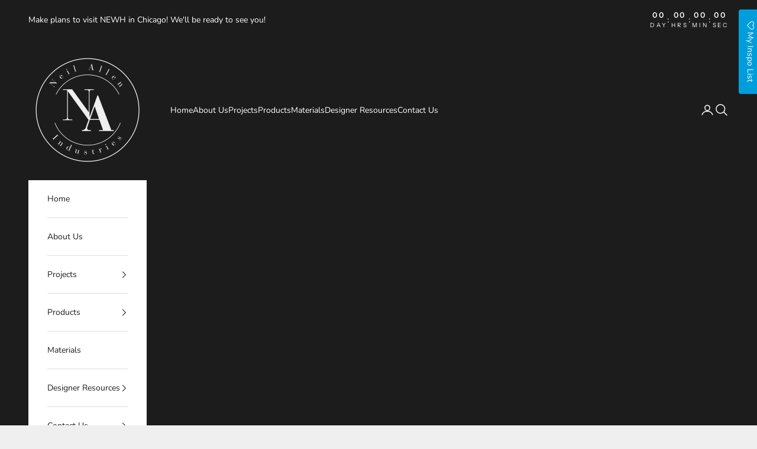

--- FILE ---
content_type: text/html; charset=UTF-8
request_url: https://front.smartwishlist.webmarked.net/v6/fetchstoredata.php?callback=jQuery220004498523820619971_1769003763528&store_domain=neilallenindustries.com&store_id=24978161710&customer_id=0&_=1769003763529
body_size: 824
content:
jQuery220004498523820619971_1769003763528({"add_tooltip_text":"Add to &lt;a href=&#039;\/a\/wishlist&#039;&gt;Inspo List&lt;\/a&gt;","remove_tooltip_text":"Remove from &lt;a href=&#039;\/a\/wishlist&#039;&gt;Inspo List&lt;\/a&gt;","wishlist_icon_color":"#1c1c1c","wishlist_icon_hover_color":"#1c1c1c","wishlist_icon_name":"heart-o","wishlist_icon_hover_name":"heart","extra_icon_class_name":"","extra_icon_hover_class_name":"","use_extra_icon":"0","display_item_count":"0","use_custom_location":"0","custom_location":null,"tooltip_offset_x":"0px","tooltip_offset_y":"0px","proxy_base":"\/a\/wishlist","tooltip_position":"top","display_tooltip":"1","display_topbadge":"1","topbadge_color":"#ffffff","topbadge_background_color":"#ff8b00","topbadge_padding":"2px 6px","enable_accounts":"1","force_login":"0","extra_css_product":".smartwishlist {\r\n    padding-right: 5px;\r\n}.unbookmarked {\n    color: #1c1c1c !important;\n}\n\n.unbookmarked:hover {\n    color:  #1c1c1c;\n}\n\n.bookmarked {\n    color:  #1c1c1c;\n}\n\n.bookmarked:hover {\n    color:  #1c1c1c;\n}\n\n\n.tooltip-store-theme {\n\tborder-radius: 5px !important; \n\tborder: 1px solid #a79c9d !important;\n\tbackground: #a79c9d !important;\n\tcolor: #ffffff !important;\n}\n\n.tooltipster-content a {\n    color: #ffffff;\n    text-decoration: underline;\n}\n\n.tooltipster-content a:hover {\n    color: #ffffff;\n    text-decoration: underline;\n}\n\n.tooltipster-content a:visited {\n    color: #ffffff;\n    text-decoration: underline;\n}\n\n.tooltip-store-theme .tooltipster-content {\n    font-family: roboto !important;\n    font-size: 12px !important;\n}.smartwishlist{cursor:pointer;}","display_tooltip_productpage":"1","use_autosetup":"1","display_fixed_link":"1","swfl_html":"&lt;i class=&quot;fa fa-heart-o&quot;&gt;&lt;\/i&gt; My Inspo List","swfl_text":"&lt;i class=&quot;fa fa-heart-o&quot;&gt;&lt;\/i&gt; My Inspo List","swfl_orientation_desktop":"vertical","swfl_position_desktop":"right","swfl_margin_desktop":"top","swfl_margin_value_desktop":"30%","swfl_background_color":"#009ddc","swfl_text_color":"#ffffff","swpbutton_type":"2","swpbutton_add_text":"Add to Inspo List","swpbutton_remove_text":"Remove from Inspo List","swpbutton_font_family":"roboto","swpbutton_label_fontsize":"14px","swpbutton_icon_fontsize":"14px","swpbutton3_color":"#ffffff","swpbutton3_background_color":"#31b0d5","swpbutton3_radius":"4px","swpbutton3_width_desktop":"200px","swpbutton3_width_mobile":"100%","swpbutton3_height":"40px","optimize_swpbutton_mobile":"1","mobile_max_width":"500px","disable_notification":"0","wishlist_items":[]});